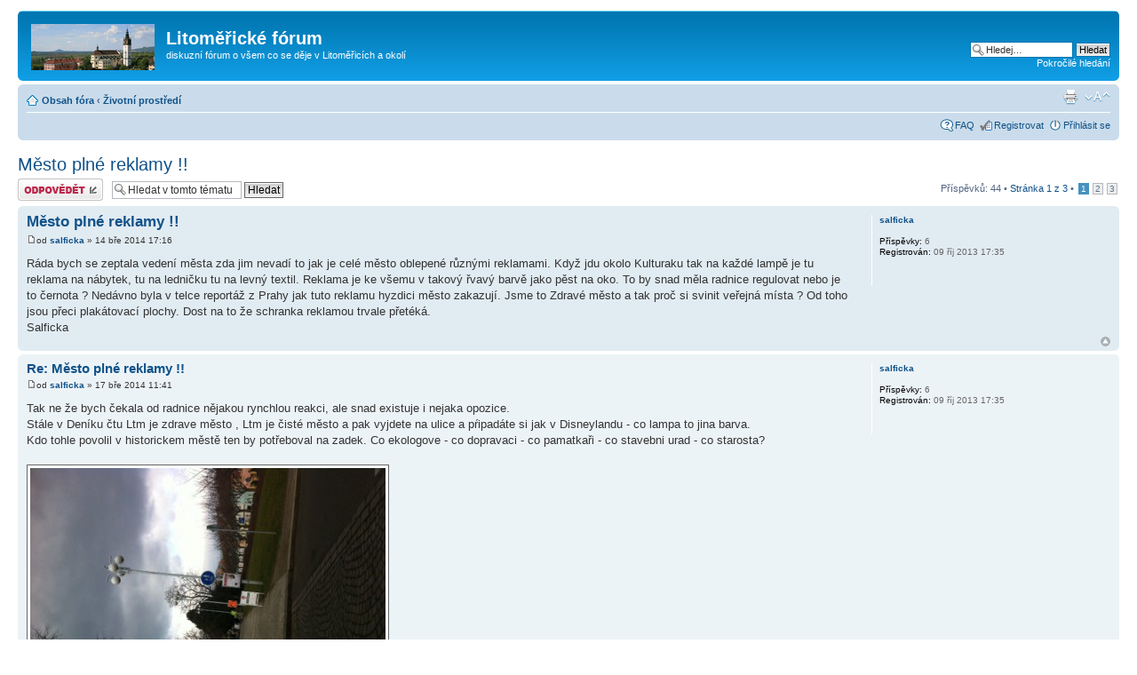

--- FILE ---
content_type: text/html; charset=UTF-8
request_url: https://www.litomerickeforum.cz/viewtopic.php?p=10855&sid=e58058b3f0f0977b0d0d01e126a74dce
body_size: 14001
content:
<!DOCTYPE html PUBLIC "-//W3C//DTD XHTML 1.0 Strict//EN" "http://www.w3.org/TR/xhtml1/DTD/xhtml1-strict.dtd">
<html xmlns="http://www.w3.org/1999/xhtml" dir="ltr" lang="cs-cz" xml:lang="cs-cz">
<head>

<meta http-equiv="content-type" content="text/html; charset=UTF-8" />
<meta http-equiv="content-style-type" content="text/css" />
<meta http-equiv="content-language" content="cs-cz" />
<meta http-equiv="imagetoolbar" content="no" />
<meta name="resource-type" content="document" />
<meta name="distribution" content="global" />
<meta name="keywords" content="" />
<meta name="description" content="" />

<title>Litoměřické fórum &bull; Zobrazit téma - Město plné reklamy !!</title>

<link rel="alternate" type="application/atom+xml" title="Atom - Litoměřické fórum" href="https://www.litomerickeforum.cz/feed.php" /><link rel="alternate" type="application/atom+xml" title="Atom - { FEED_TOPICS_NEW }" href="https://www.litomerickeforum.cz/feed.php?mode=topics" /><link rel="alternate" type="application/atom+xml" title="Atom - Fórum - Životní prostředí" href="https://www.litomerickeforum.cz/feed.php?f=7" /><link rel="alternate" type="application/atom+xml" title="Atom - Téma - Město plné reklamy !!" href="https://www.litomerickeforum.cz/feed.php?f=7&amp;t=1117" />

<!--
	phpBB style name: prosilver
	Based on style:   prosilver (this is the default phpBB3 style)
	Original author:  Tom Beddard ( http://www.subBlue.com/ )
	Modified by:
-->

<script type="text/javascript">
// <![CDATA[
	var jump_page = 'Napište číslo stránky, na kterou chcete přejít:';
	var on_page = '1';
	var per_page = '20';
	var base_url = './viewtopic.php?f=7&amp;t=1117&amp;sid=c8a152fb0c14b85447e71f93af252d7e';
	var style_cookie = 'phpBBstyle';
	var style_cookie_settings = '; path=/; domain=litomerickeforum.cz';
	var onload_functions = new Array();
	var onunload_functions = new Array();

	

	/**
	* Find a member
	*/
	function find_username(url)
	{
		popup(url, 760, 570, '_usersearch');
		return false;
	}

	/**
	* New function for handling multiple calls to window.onload and window.unload by pentapenguin
	*/
	window.onload = function()
	{
		for (var i = 0; i < onload_functions.length; i++)
		{
			eval(onload_functions[i]);
		}
	};

	window.onunload = function()
	{
		for (var i = 0; i < onunload_functions.length; i++)
		{
			eval(onunload_functions[i]);
		}
	};

// ]]>
</script>
<script type="text/javascript" src="./styles/prosilver/template/styleswitcher.js"></script>
<script type="text/javascript" src="./styles/prosilver/template/forum_fn.js"></script>

<link href="./styles/prosilver/theme/print.css" rel="stylesheet" type="text/css" media="print" title="printonly" />
<link href="./style.php?id=1&amp;lang=cs&amp;sid=c8a152fb0c14b85447e71f93af252d7e" rel="stylesheet" type="text/css" media="screen, projection" />

<link href="./styles/prosilver/theme/normal.css" rel="stylesheet" type="text/css" title="A" />
<link href="./styles/prosilver/theme/medium.css" rel="alternate stylesheet" type="text/css" title="A+" />
<link href="./styles/prosilver/theme/large.css" rel="alternate stylesheet" type="text/css" title="A++" />



</head>

<body id="phpbb" class="section-viewtopic ltr">

<div id="wrap">
	<a id="top" name="top" accesskey="t"></a>
	<div id="page-header">
		<div class="headerbar">
			<div class="inner"><span class="corners-top"><span></span></span>

			<div id="site-description">
				<a href="./index.php?sid=c8a152fb0c14b85447e71f93af252d7e" title="Obsah fóra" id="logo"><img src="./styles/prosilver/imageset/site_logo.gif" width="139" height="52" alt="" title="" /></a>
				<h1>Litoměřické fórum</h1>
				<p>diskuzní fórum o všem co se děje v Litoměřicích a okolí</p>
				<p class="skiplink"><a href="#start_here">Přejít na obsah</a></p>
			</div>

		
			<div id="search-box">
				<form action="./search.php?sid=c8a152fb0c14b85447e71f93af252d7e" method="get" id="search">
				<fieldset>
					<input name="keywords" id="keywords" type="text" maxlength="128" title="Hledat klíčová slova" class="inputbox search" value="Hledej…" onclick="if(this.value=='Hledej…')this.value='';" onblur="if(this.value=='')this.value='Hledej…';" />
					<input class="button2" value="Hledat" type="submit" /><br />
					<a href="./search.php?sid=c8a152fb0c14b85447e71f93af252d7e" title="Zobrazit možnosti rozšířeného hledání">Pokročilé hledání</a> <input type="hidden" name="sid" value="c8a152fb0c14b85447e71f93af252d7e" />

				</fieldset>
				</form>
			</div>
		

			<span class="corners-bottom"><span></span></span></div>
		</div>

		<div class="navbar">
			<div class="inner"><span class="corners-top"><span></span></span>

			<ul class="linklist navlinks">
				<li class="icon-home"><a href="./index.php?sid=c8a152fb0c14b85447e71f93af252d7e" accesskey="h">Obsah fóra</a>  <strong>&#8249;</strong> <a href="./viewforum.php?f=7&amp;sid=c8a152fb0c14b85447e71f93af252d7e">Životní prostředí</a></li>

				<li class="rightside"><a href="#" onclick="fontsizeup(); return false;" onkeypress="return fontsizeup(event);" class="fontsize" title="Změnit velikost textu">Změnit velikost textu</a></li>

				<li class="rightside"><a href="./viewtopic.php?f=7&amp;t=1117&amp;sid=c8a152fb0c14b85447e71f93af252d7e&amp;view=print" title="Verze pro tisk" accesskey="p" class="print">Verze pro tisk</a></li>
			</ul>

			

			<ul class="linklist rightside">
				<li class="icon-faq"><a href="./faq.php?sid=c8a152fb0c14b85447e71f93af252d7e" title="Často kladené otázky">FAQ</a></li>
				<li class="icon-register"><a href="./ucp.php?mode=register&amp;sid=c8a152fb0c14b85447e71f93af252d7e">Registrovat</a></li>
					<li class="icon-logout"><a href="./ucp.php?mode=login&amp;sid=c8a152fb0c14b85447e71f93af252d7e" title="Přihlásit se" accesskey="x">Přihlásit se</a></li>
				
			</ul>

			<span class="corners-bottom"><span></span></span></div>
		</div>

	</div>

	<a name="start_here"></a>
	<div id="page-body">
		
<h2><a href="./viewtopic.php?f=7&amp;t=1117&amp;sid=c8a152fb0c14b85447e71f93af252d7e">Město plné reklamy !!</a></h2>
<!-- NOTE: remove the style="display: none" when you want to have the forum description on the topic body -->

<div class="topic-actions">

	<div class="buttons">
	
		<div class="reply-icon"><a href="./posting.php?mode=reply&amp;f=7&amp;t=1117&amp;sid=c8a152fb0c14b85447e71f93af252d7e" title="Odeslat odpověď"><span></span>Odeslat odpověď</a></div>
	
	</div>

	
		<div class="search-box">
			<form method="get" id="topic-search" action="./search.php?sid=c8a152fb0c14b85447e71f93af252d7e">
			<fieldset>
				<input class="inputbox search tiny"  type="text" name="keywords" id="search_keywords" size="20" value="Hledat v&nbsp;tomto tématu" onclick="if(this.value=='Hledat v&nbsp;tomto tématu')this.value='';" onblur="if(this.value=='')this.value='Hledat v&nbsp;tomto tématu';" />
				<input class="button2" type="submit" value="Hledat" />
				<input type="hidden" name="t" value="1117" />
<input type="hidden" name="sf" value="msgonly" />
<input type="hidden" name="sid" value="c8a152fb0c14b85447e71f93af252d7e" />

			</fieldset>
			</form>
		</div>
	
		<div class="pagination">
			Příspěvků: 44
			 &bull; <a href="#" onclick="jumpto(); return false;" title="Klikněte pro přechod na stránku…">Stránka <strong>1</strong> z <strong>3</strong></a> &bull; <span><strong>1</strong><span class="page-sep">, </span><a href="./viewtopic.php?f=7&amp;t=1117&amp;sid=c8a152fb0c14b85447e71f93af252d7e&amp;start=20">2</a><span class="page-sep">, </span><a href="./viewtopic.php?f=7&amp;t=1117&amp;sid=c8a152fb0c14b85447e71f93af252d7e&amp;start=40">3</a></span>
		</div>
	

</div>
<div class="clear"></div>


	<div id="p10839" class="post bg2">
		<div class="inner"><span class="corners-top"><span></span></span>

		<div class="postbody">
			

			<h3 class="first"><a href="#p10839">Město plné reklamy !!</a></h3>
			<p class="author"><a href="./viewtopic.php?p=10839&amp;sid=c8a152fb0c14b85447e71f93af252d7e#p10839"><img src="./styles/prosilver/imageset/icon_post_target.gif" width="11" height="9" alt="Příspěvek" title="Příspěvek" /></a>od <strong><a href="./memberlist.php?mode=viewprofile&amp;u=735&amp;sid=c8a152fb0c14b85447e71f93af252d7e">salficka</a></strong> &raquo; 14 bře 2014 17:16 </p>

			

			<div class="content">Ráda bych se zeptala vedení města zda jim nevadí to jak je celé město oblepené různými reklamami. Když jdu okolo Kulturaku tak na každé lampě je tu reklama na nábytek, tu na ledničku tu na levný textil. Reklama je ke všemu v takový řvavý barvě jako pěst na oko. To by snad měla radnice regulovat nebo je to černota ? Nedávno byla v telce reportáž z Prahy jak tuto reklamu hyzdici město zakazují. Jsme to Zdravé město a tak proč si svinit veřejná místa ? Od toho jsou přeci plakátovací plochy. Dost na to že schranka reklamou trvale přetéká.<br />Salficka</div>

			

		</div>

		
			<dl class="postprofile" id="profile10839">
			<dt>
				<a href="./memberlist.php?mode=viewprofile&amp;u=735&amp;sid=c8a152fb0c14b85447e71f93af252d7e">salficka</a>
			</dt>

			

		<dd>&nbsp;</dd>

		<dd><strong>Příspěvky:</strong> 6</dd><dd><strong>Registrován:</strong> 09 říj 2013 17:35</dd>

		</dl>
	

		<div class="back2top"><a href="#wrap" class="top" title="Nahoru">Nahoru</a></div>

		<span class="corners-bottom"><span></span></span></div>
	</div>

	<hr class="divider" />

	<div id="p10855" class="post bg1">
		<div class="inner"><span class="corners-top"><span></span></span>

		<div class="postbody">
			

			<h3 ><a href="#p10855">Re: Město plné reklamy !!</a></h3>
			<p class="author"><a href="./viewtopic.php?p=10855&amp;sid=c8a152fb0c14b85447e71f93af252d7e#p10855"><img src="./styles/prosilver/imageset/icon_post_target.gif" width="11" height="9" alt="Příspěvek" title="Příspěvek" /></a>od <strong><a href="./memberlist.php?mode=viewprofile&amp;u=735&amp;sid=c8a152fb0c14b85447e71f93af252d7e">salficka</a></strong> &raquo; 17 bře 2014 11:41 </p>

			

			<div class="content">Tak ne že bych čekala od radnice nějakou rynchlou reakci, ale snad existuje i nejaka opozice.<br />Stále v Deníku čtu Ltm je zdrave město , Ltm je čisté město a pak vyjdete na ulice a pŕipadáte si jak v Disneylandu - co lampa to jina barva. <br />Kdo tohle povolil v historickem městě ten by potřeboval na zadek. Co ekologove - co dopravaci - co pamatkaři - co stavebni urad - co starosta?<br /><br /><div class="inline-attachment">
		<dl class="thumbnail">
			<dt><a href="./download/file.php?id=706&amp;sid=c8a152fb0c14b85447e71f93af252d7e&amp;mode=view"><img src="./download/file.php?id=706&amp;t=1&amp;sid=c8a152fb0c14b85447e71f93af252d7e" alt="image.jpg" title="image.jpg (99.3 KiB) Zobrazeno 58828 krát" /></a></dt>
			
		</dl>
		</div></div>

			

		</div>

		
			<dl class="postprofile" id="profile10855">
			<dt>
				<a href="./memberlist.php?mode=viewprofile&amp;u=735&amp;sid=c8a152fb0c14b85447e71f93af252d7e">salficka</a>
			</dt>

			

		<dd>&nbsp;</dd>

		<dd><strong>Příspěvky:</strong> 6</dd><dd><strong>Registrován:</strong> 09 říj 2013 17:35</dd>

		</dl>
	

		<div class="back2top"><a href="#wrap" class="top" title="Nahoru">Nahoru</a></div>

		<span class="corners-bottom"><span></span></span></div>
	</div>

	<hr class="divider" />

	<div id="p10865" class="post bg2">
		<div class="inner"><span class="corners-top"><span></span></span>

		<div class="postbody">
			

			<h3 ><a href="#p10865">Re: Město plné reklamy !!</a></h3>
			<p class="author"><a href="./viewtopic.php?p=10865&amp;sid=c8a152fb0c14b85447e71f93af252d7e#p10865"><img src="./styles/prosilver/imageset/icon_post_target.gif" width="11" height="9" alt="Příspěvek" title="Příspěvek" /></a>od <strong><a href="./memberlist.php?mode=viewprofile&amp;u=126&amp;sid=c8a152fb0c14b85447e71f93af252d7e">winie</a></strong> &raquo; 18 bře 2014 11:34 </p>

			

			<div class="content"><blockquote><div><cite>salficka píše:</cite>Tak ne že bych čekala od radnice nějakou rynchlou reakci, ale snad existuje i nejaka opozice.<br /></div></blockquote><br />Ne neexistuje <img src="./images/smilies/icon_e_wink.gif" alt=";)" title="Mrknutí" /> Město pronajalo nejspis lampy nejake firme ktera tam tu reklamu realizuje. Mozna by nebylo špatné kdyby někdo kdo má víc času vyhledal tu smlouvu, abychom se mohli podívat jaké jsou podmínky a možné zásahy pro neestetické reklamě. Následně to pak můžete publikovat na zasedání zastupitelstva.</div>

			<div id="sig10865" class="signature">Winie = Vít Hrzán</div>

		</div>

		
			<dl class="postprofile" id="profile10865">
			<dt>
				<a href="./memberlist.php?mode=viewprofile&amp;u=126&amp;sid=c8a152fb0c14b85447e71f93af252d7e">winie</a>
			</dt>

			<dd>Ověřený uživatel</dd>

		<dd>&nbsp;</dd>

		<dd><strong>Příspěvky:</strong> 499</dd><dd><strong>Registrován:</strong> 12 črc 2010 06:35</dd><dd><strong>Bydliště:</strong> Litoměřice, předměstí</dd>

		</dl>
	

		<div class="back2top"><a href="#wrap" class="top" title="Nahoru">Nahoru</a></div>

		<span class="corners-bottom"><span></span></span></div>
	</div>

	<hr class="divider" />

	<div id="p10895" class="post bg1">
		<div class="inner"><span class="corners-top"><span></span></span>

		<div class="postbody">
			

			<h3 ><a href="#p10895">Re: Město plné reklamy !!</a></h3>
			<p class="author"><a href="./viewtopic.php?p=10895&amp;sid=c8a152fb0c14b85447e71f93af252d7e#p10895"><img src="./styles/prosilver/imageset/icon_post_target.gif" width="11" height="9" alt="Příspěvek" title="Příspěvek" /></a>od <strong><a href="./memberlist.php?mode=viewprofile&amp;u=301&amp;sid=c8a152fb0c14b85447e71f93af252d7e">lupus</a></strong> &raquo; 24 bře 2014 21:00 </p>

			

			<div class="content">Souhlasím s tím , že reklama ve městě je závažný problém . Zmíním se o jednom segmentu této problematiky a to o nelegálním vylepování plakátů . Větším dílem se vyskytuje na<br />rozvodných skříních . Kolem 16.března jsem si dopřál ten rozmar a zjistil jsem , že v historickém centru města / ohraničeno městským opevněním /  je 27 míst kde se  s tímto <br />nešvarem můžeme potkat . Našemu - Zdravému městu - nedochází , že je součástí  MPR  , kde je nařízena , mimo jiné i ochrana fasád domů . Takže  z toho vyplývá , že ten , kdo<br />je odpovědný za péči o památky , je neinformován nebo  n-e-k-o-n-á !!!<br />Stačí přece zvednout telefon a hříšníky varovat ! Pražské metro tuto věc  vyřešilo pokutami a hrozbou soudních žalob.<br />Luna , Hrádek , Baronka , restaurace U Draka , dokonce i  MO ČSSD / pozvánka na ples / to jsou ti prznitelé obrazu Litoměřic .Pardon , zapomněl jsem i -  Zdravé město - ! Ještě<br />dnes visí jeden jeho plakát / z původních 4 ks / na pivovaru z akce  PIVOVAR A JEHO BUDOUCNOST Z 19.2.2014 .</div>

			

		</div>

		
			<dl class="postprofile" id="profile10895">
			<dt>
				<a href="./memberlist.php?mode=viewprofile&amp;u=301&amp;sid=c8a152fb0c14b85447e71f93af252d7e">lupus</a>
			</dt>

			

		<dd>&nbsp;</dd>

		<dd><strong>Příspěvky:</strong> 238</dd><dd><strong>Registrován:</strong> 03 dub 2011 18:39</dd>

		</dl>
	

		<div class="back2top"><a href="#wrap" class="top" title="Nahoru">Nahoru</a></div>

		<span class="corners-bottom"><span></span></span></div>
	</div>

	<hr class="divider" />

	<div id="p10914" class="post bg2">
		<div class="inner"><span class="corners-top"><span></span></span>

		<div class="postbody">
			

			<h3 ><a href="#p10914">Re: Město plné reklamy !!</a></h3>
			<p class="author"><a href="./viewtopic.php?p=10914&amp;sid=c8a152fb0c14b85447e71f93af252d7e#p10914"><img src="./styles/prosilver/imageset/icon_post_target.gif" width="11" height="9" alt="Příspěvek" title="Příspěvek" /></a>od <strong><a href="./memberlist.php?mode=viewprofile&amp;u=301&amp;sid=c8a152fb0c14b85447e71f93af252d7e">lupus</a></strong> &raquo; 30 bře 2014 12:41 </p>

			

			<div class="content">Připomínám, že každá MPR má i tzv. ochranné pásmo, takže zaneřádění nelegálním výlepem zahrnuje takřka celé &quot;ZDRAVÉ MĚSTO&quot;. Na desítkách míst v Litoměřicích tato reklama, ať už aktuální, stará nebo zbytky po její likvidaci, krášlí náš svět.</div>

			
				<dl class="attachbox">
					<dt>Přílohy</dt>
					
						<dd>
		<dl class="thumbnail">
			<dt><a href="./download/file.php?id=707&amp;sid=c8a152fb0c14b85447e71f93af252d7e&amp;mode=view"><img src="./download/file.php?id=707&amp;t=1&amp;sid=c8a152fb0c14b85447e71f93af252d7e" alt="P1010006.JPG" title="P1010006.JPG (820.46 KiB) Zobrazeno 58416 krát" /></a></dt>
			
		</dl>
		</dd>
					
				</dl>
			

		</div>

		
			<dl class="postprofile" id="profile10914">
			<dt>
				<a href="./memberlist.php?mode=viewprofile&amp;u=301&amp;sid=c8a152fb0c14b85447e71f93af252d7e">lupus</a>
			</dt>

			

		<dd>&nbsp;</dd>

		<dd><strong>Příspěvky:</strong> 238</dd><dd><strong>Registrován:</strong> 03 dub 2011 18:39</dd>

		</dl>
	

		<div class="back2top"><a href="#wrap" class="top" title="Nahoru">Nahoru</a></div>

		<span class="corners-bottom"><span></span></span></div>
	</div>

	<hr class="divider" />

	<div id="p10915" class="post bg1">
		<div class="inner"><span class="corners-top"><span></span></span>

		<div class="postbody">
			

			<h3 ><a href="#p10915">Re: Město plné reklamy !!</a></h3>
			<p class="author"><a href="./viewtopic.php?p=10915&amp;sid=c8a152fb0c14b85447e71f93af252d7e#p10915"><img src="./styles/prosilver/imageset/icon_post_target.gif" width="11" height="9" alt="Příspěvek" title="Příspěvek" /></a>od <strong><a href="./memberlist.php?mode=viewprofile&amp;u=226&amp;sid=c8a152fb0c14b85447e71f93af252d7e">vodomerka</a></strong> &raquo; 31 bře 2014 10:11 </p>

			

			<div class="content">neměly by se o tyto černé výlepy zajímat i MKZ? eventuálně i popostrčit MěP, ať koná? vždyť jim tím utíkají peníze za oficiální výlep... no, holt dobří hospodáři <img src="./images/smilies/icon_e_sad.gif" alt=":(" title="Smutný" /></div>

			

		</div>

		
			<dl class="postprofile" id="profile10915">
			<dt>
				<a href="./memberlist.php?mode=viewprofile&amp;u=226&amp;sid=c8a152fb0c14b85447e71f93af252d7e">vodomerka</a>
			</dt>

			<dd>Ověřený uživatel</dd>

		<dd>&nbsp;</dd>

		<dd><strong>Příspěvky:</strong> 590</dd><dd><strong>Registrován:</strong> 01 lis 2010 07:28</dd>
			<dd>
				<ul class="profile-icons">
					<li class="web-icon"><a href="http://www.filland.cz" title="Zobrazit autorovy stránky: http://www.filland.cz"><span>WWW</span></a></li>
				</ul>
			</dd>
		

		</dl>
	

		<div class="back2top"><a href="#wrap" class="top" title="Nahoru">Nahoru</a></div>

		<span class="corners-bottom"><span></span></span></div>
	</div>

	<hr class="divider" />

	<div id="p10916" class="post bg2">
		<div class="inner"><span class="corners-top"><span></span></span>

		<div class="postbody">
			

			<h3 ><a href="#p10916">Re: Město plné reklamy !!</a></h3>
			<p class="author"><a href="./viewtopic.php?p=10916&amp;sid=c8a152fb0c14b85447e71f93af252d7e#p10916"><img src="./styles/prosilver/imageset/icon_post_target.gif" width="11" height="9" alt="Příspěvek" title="Příspěvek" /></a>od <strong><a href="./memberlist.php?mode=viewprofile&amp;u=204&amp;sid=c8a152fb0c14b85447e71f93af252d7e">LtmPavelka</a></strong> &raquo; 31 bře 2014 13:42 </p>

			

			<div class="content">teda vodoměrka klobouk dolu!!! černý výlep bude černý zřejmně kvůli tomu že za něj nehodlám platit a platit nebudu nebo ne? Ale proč někoho hned neočernit z nehospodárnosti, nojo, hold jsme tam kde jsme  <img src="./images/smilies/icon_rolleyes.gif" alt=":roll:" title="Rolling Eyes" /> No a co se týká našich &quot;empíků&quot; tak to bychom  si musely z rozpozpočtu pořídit ještě stádo četníků a postavit je ke každému rozvaděči, neb dokud toho kdo to lepí nechytneme za ruku, tak se stím nedá nic dělat. Ale už jsem se dlooouho tak nenasmál  <img src="./images/smilies/icon_lol.gif" alt=":lol:" title="Smějící se" />  <img src="./images/smilies/icon_lol.gif" alt=":lol:" title="Smějící se" />  <img src="./images/smilies/icon_lol.gif" alt=":lol:" title="Smějící se" /> díky a jen tak dál.</div>

			

		</div>

		
			<dl class="postprofile" id="profile10916">
			<dt>
				<a href="./memberlist.php?mode=viewprofile&amp;u=204&amp;sid=c8a152fb0c14b85447e71f93af252d7e">LtmPavelka</a>
			</dt>

			

		<dd>&nbsp;</dd>

		<dd><strong>Příspěvky:</strong> 138</dd><dd><strong>Registrován:</strong> 28 zář 2010 12:42</dd>

		</dl>
	

		<div class="back2top"><a href="#wrap" class="top" title="Nahoru">Nahoru</a></div>

		<span class="corners-bottom"><span></span></span></div>
	</div>

	<hr class="divider" />

	<div id="p10917" class="post bg1">
		<div class="inner"><span class="corners-top"><span></span></span>

		<div class="postbody">
			

			<h3 ><a href="#p10917">Re: Město plné reklamy !!</a></h3>
			<p class="author"><a href="./viewtopic.php?p=10917&amp;sid=c8a152fb0c14b85447e71f93af252d7e#p10917"><img src="./styles/prosilver/imageset/icon_post_target.gif" width="11" height="9" alt="Příspěvek" title="Příspěvek" /></a>od <strong><a href="./memberlist.php?mode=viewprofile&amp;u=231&amp;sid=c8a152fb0c14b85447e71f93af252d7e">litelot</a></strong> &raquo; 31 bře 2014 16:39 </p>

			

			<div class="content"><blockquote><div><cite>LtmPavelka píše:</cite>teda vodoměrka klobouk dolu!!! černý výlep bude černý zřejmně kvůli tomu že za něj nehodlám platit a platit nebudu nebo ne? Ale proč někoho hned neočernit z nehospodárnosti, nojo, hold jsme tam kde jsme  <img src="./images/smilies/icon_rolleyes.gif" alt=":roll:" title="Rolling Eyes" /> No a co se týká našich &quot;empíků&quot; tak to bychom  si musely z rozpozpočtu pořídit ještě stádo četníků a postavit je ke každému rozvaděči, neb dokud toho kdo to lepí nechytneme za ruku, tak se stím nedá nic dělat. Ale už jsem se dlooouho tak nenasmál  <img src="./images/smilies/icon_lol.gif" alt=":lol:" title="Smějící se" />  <img src="./images/smilies/icon_lol.gif" alt=":lol:" title="Smějící se" />  <img src="./images/smilies/icon_lol.gif" alt=":lol:" title="Smějící se" /> díky a jen tak dál.</div></blockquote><br /><br />To skoro vypadá jako obhajoba práce &quot;slepých&quot; úředníků radnice a MP. Černý výlep je prostě také proto, že se plakáty vylepují třeba přímo na fasády nebo rozvaděče.<br />Vám se to líbí, co kdyby polepená fasáda byla Vaše? Výlep dělají stále dokola stejné &quot;firmy&quot;, hlavně diskotéky a bary (např. Laguna Hrdly, Baronka). Když se najde nový lepič, tak je vždy uveden datum a místo konání akce. Dohledat majitele není vůbec žádný problém. Stačí aby MP zašla na akci za majitelem, ukázala fotky vylepených plakátů a důrazně varovala. Za další výlep udělit rovnou vysokou pokutu a správní řízení pro náhradu škody. V případě fasády se může jednat o dost vysokou částku, kterou každý poškozený řádný majitel rád vyčíslí. Když MP provede rovnou na akci nebo v baru černého lepiče kontrolu na podávání alkoholu mladistvým, tak věřte, že to zabere. Radnice a její tisková mluvčí ať napíše článek o zaměření kontroly a postihy černých výlepů do radničního zpravodaje a na stránky města. Není to složité, chce to jenom zvednout zadky a konat. Město bude zase o něco krásnější a následně bude mít také o něco větší tržbu kulturák za další výlepy.</div>

			

		</div>

		
			<dl class="postprofile" id="profile10917">
			<dt>
				<a href="./memberlist.php?mode=viewprofile&amp;u=231&amp;sid=c8a152fb0c14b85447e71f93af252d7e">litelot</a>
			</dt>

			

		<dd>&nbsp;</dd>

		<dd><strong>Příspěvky:</strong> 263</dd><dd><strong>Registrován:</strong> 09 lis 2010 15:30</dd>

		</dl>
	

		<div class="back2top"><a href="#wrap" class="top" title="Nahoru">Nahoru</a></div>

		<span class="corners-bottom"><span></span></span></div>
	</div>

	<hr class="divider" />

	<div id="p10918" class="post bg2">
		<div class="inner"><span class="corners-top"><span></span></span>

		<div class="postbody">
			

			<h3 ><a href="#p10918">Re: Město plné reklamy !!</a></h3>
			<p class="author"><a href="./viewtopic.php?p=10918&amp;sid=c8a152fb0c14b85447e71f93af252d7e#p10918"><img src="./styles/prosilver/imageset/icon_post_target.gif" width="11" height="9" alt="Příspěvek" title="Příspěvek" /></a>od <strong><a href="./memberlist.php?mode=viewprofile&amp;u=204&amp;sid=c8a152fb0c14b85447e71f93af252d7e">LtmPavelka</a></strong> &raquo; 31 bře 2014 17:24 </p>

			

			<div class="content">ale mě se to také vůbec nelíbí, ale šmahem říct jste všichni idioti, děláte to vše úplně na h.... to je velice jednoduché. Litelote, Váš příspěvek měl aspoň snahu se zamyslet nad tím co s tím, což je naprosto ready.a ne jen očerňovat jak zde je běžné. Samozřejmě si to lepí stále dokola ty co o nich píšete, ale vemte si že pokud bude třeba Baronka můj přímý konkurent a zavedou se silné sankce bez dokázání toho, že to je opravdu jejich práce, tak je mohu já zlikvidovat polepením půlky Ltm kde budu &quot;jako Baronka&quot; <img src="./images/smilies/icon_e_wink.gif" alt=";)" title="Mrknutí" /></div>

			

		</div>

		
			<dl class="postprofile" id="profile10918">
			<dt>
				<a href="./memberlist.php?mode=viewprofile&amp;u=204&amp;sid=c8a152fb0c14b85447e71f93af252d7e">LtmPavelka</a>
			</dt>

			

		<dd>&nbsp;</dd>

		<dd><strong>Příspěvky:</strong> 138</dd><dd><strong>Registrován:</strong> 28 zář 2010 12:42</dd>

		</dl>
	

		<div class="back2top"><a href="#wrap" class="top" title="Nahoru">Nahoru</a></div>

		<span class="corners-bottom"><span></span></span></div>
	</div>

	<hr class="divider" />

	<div id="p10919" class="post bg1">
		<div class="inner"><span class="corners-top"><span></span></span>

		<div class="postbody">
			

			<h3 ><a href="#p10919">Re: Město plné reklamy !!</a></h3>
			<p class="author"><a href="./viewtopic.php?p=10919&amp;sid=c8a152fb0c14b85447e71f93af252d7e#p10919"><img src="./styles/prosilver/imageset/icon_post_target.gif" width="11" height="9" alt="Příspěvek" title="Příspěvek" /></a>od <strong><a href="./memberlist.php?mode=viewprofile&amp;u=231&amp;sid=c8a152fb0c14b85447e71f93af252d7e">litelot</a></strong> &raquo; 31 bře 2014 19:57 </p>

			

			<div class="content"><blockquote><div><cite>LtmPavelka píše:</cite>ale mě se to také vůbec nelíbí, ale šmahem říct jste všichni idioti, děláte to vše úplně na h.... to je velice jednoduché. Litelote, Váš příspěvek měl aspoň snahu se zamyslet nad tím co s tím, což je naprosto ready.a ne jen očerňovat jak zde je běžné. Samozřejmě si to lepí stále dokola ty co o nich píšete, ale vemte si že pokud bude třeba Baronka můj přímý konkurent a zavedou se silné sankce bez dokázání toho, že to je opravdu jejich práce, tak je mohu já zlikvidovat polepením půlky Ltm kde budu &quot;jako Baronka&quot; <img src="./images/smilies/icon_e_wink.gif" alt=";)" title="Mrknutí" /></div></blockquote><br /><br />Ten kdo dělá něco na černo musí počítat s tím, že na to může taky dojet. O to větší pozor by si dali všichni ostatní lepiči. Možná by stačilo kdyby se v radničním zpravodaji zveřejnily plakáty černých lepičů s patřičným komentářem a výstrahou.</div>

			

		</div>

		
			<dl class="postprofile" id="profile10919">
			<dt>
				<a href="./memberlist.php?mode=viewprofile&amp;u=231&amp;sid=c8a152fb0c14b85447e71f93af252d7e">litelot</a>
			</dt>

			

		<dd>&nbsp;</dd>

		<dd><strong>Příspěvky:</strong> 263</dd><dd><strong>Registrován:</strong> 09 lis 2010 15:30</dd>

		</dl>
	

		<div class="back2top"><a href="#wrap" class="top" title="Nahoru">Nahoru</a></div>

		<span class="corners-bottom"><span></span></span></div>
	</div>

	<hr class="divider" />

	<div id="p10920" class="post bg2">
		<div class="inner"><span class="corners-top"><span></span></span>

		<div class="postbody">
			

			<h3 ><a href="#p10920">Re: Město plné reklamy !!</a></h3>
			<p class="author"><a href="./viewtopic.php?p=10920&amp;sid=c8a152fb0c14b85447e71f93af252d7e#p10920"><img src="./styles/prosilver/imageset/icon_post_target.gif" width="11" height="9" alt="Příspěvek" title="Příspěvek" /></a>od <strong><a href="./memberlist.php?mode=viewprofile&amp;u=735&amp;sid=c8a152fb0c14b85447e71f93af252d7e">salficka</a></strong> &raquo; 31 bře 2014 20:52 </p>

			

			<div class="content">Jak koukam tak se tu okolo reklamou zaneřáděného města docela dost diskutuje. Přiznávám ale bez mučení, že na polepený rozvaděče a různá zákoutí jsem už rezignovala. Jestli mne neklame paměť tak minulé volby někde blekotal starosta jako že to jako vrchní velitel MP vyřeší ale skutek utek… Jako ostatně vždycky když obecní tlučhuba jen mlátí prázdnou slámu. Nečekala jsem ale, že k černým plakátům nalepeným na rozvaděčích ještě přibyde na každé lampě další reklama. Někdo tu psal, že ta je asi legální, tedy je asi na smlouvu s radnicí. Jednak bych tu smlouvu ráda viděla, jaký to byl pro město výhodný obchod a pak by mne moc zajímalo jaký estét je pod ní podepsán. Ta fotka od Lupuse s reklamou vedle chvalozpěvu na Zdravé město je úžasná, naprostý výsměch občanům města.<br />Podle mne patří takováto reklama jen a výhradně na plakátovací sloupy nebo plakátovací desky. Všude jinde je to fujtajbl a ostuda radnice.</div>

			

		</div>

		
			<dl class="postprofile" id="profile10920">
			<dt>
				<a href="./memberlist.php?mode=viewprofile&amp;u=735&amp;sid=c8a152fb0c14b85447e71f93af252d7e">salficka</a>
			</dt>

			

		<dd>&nbsp;</dd>

		<dd><strong>Příspěvky:</strong> 6</dd><dd><strong>Registrován:</strong> 09 říj 2013 17:35</dd>

		</dl>
	

		<div class="back2top"><a href="#wrap" class="top" title="Nahoru">Nahoru</a></div>

		<span class="corners-bottom"><span></span></span></div>
	</div>

	<hr class="divider" />

	<div id="p10922" class="post bg1">
		<div class="inner"><span class="corners-top"><span></span></span>

		<div class="postbody">
			

			<h3 ><a href="#p10922">Re: Město plné reklamy !!</a></h3>
			<p class="author"><a href="./viewtopic.php?p=10922&amp;sid=c8a152fb0c14b85447e71f93af252d7e#p10922"><img src="./styles/prosilver/imageset/icon_post_target.gif" width="11" height="9" alt="Příspěvek" title="Příspěvek" /></a>od <strong><a href="./memberlist.php?mode=viewprofile&amp;u=226&amp;sid=c8a152fb0c14b85447e71f93af252d7e">vodomerka</a></strong> &raquo; 01 dub 2014 08:34 </p>

			

			<div class="content"><blockquote><div><cite>LtmPavelka píše:</cite>teda vodoměrka klobouk dolu!!! černý výlep bude černý zřejmně kvůli tomu že za něj nehodlám platit a platit nebudu nebo ne? Ale proč někoho hned neočernit z nehospodárnosti, nojo, hold jsme tam kde jsme  <img src="./images/smilies/icon_rolleyes.gif" alt=":roll:" title="Rolling Eyes" /> No a co se týká našich &quot;empíků&quot; tak to bychom  si musely z rozpozpočtu pořídit ještě stádo četníků a postavit je ke každému rozvaděči, neb dokud toho kdo to lepí nechytneme za ruku, tak se stím nedá nic dělat. Ale už jsem se dlooouho tak nenasmál  <img src="./images/smilies/icon_lol.gif" alt=":lol:" title="Smějící se" />  <img src="./images/smilies/icon_lol.gif" alt=":lol:" title="Smějící se" />  <img src="./images/smilies/icon_lol.gif" alt=":lol:" title="Smějící se" /> díky a jen tak dál.</div></blockquote><br /><br />děkuji. taky jste mne pobavil. berte to tedy jako nefér podporu těch, kteří jsou při černém výlepu tolerováni na úkor zodpovědných... o poškozování památkové zóny ani nemluvě (evidentně práce pro ty naše Simíry)<br />jste šéf nějaké firmy? rád bych pro vás pracoval. evidentně bych se nepředřel...<br /><br />když jsou MěP schopni lovit pomocí kamer pár děcek, co jedou večer na kole po chodníku, mohli by si i líp ošéfovat toto. AKCE LTM Kobra 11 - <!-- m --><a class="postlink" href="http://policie.litomerice.cz/?p=3625">http://policie.litomerice.cz/?p=3625</a><!-- m --></div>

			

		</div>

		
			<dl class="postprofile" id="profile10922">
			<dt>
				<a href="./memberlist.php?mode=viewprofile&amp;u=226&amp;sid=c8a152fb0c14b85447e71f93af252d7e">vodomerka</a>
			</dt>

			<dd>Ověřený uživatel</dd>

		<dd>&nbsp;</dd>

		<dd><strong>Příspěvky:</strong> 590</dd><dd><strong>Registrován:</strong> 01 lis 2010 07:28</dd>
			<dd>
				<ul class="profile-icons">
					<li class="web-icon"><a href="http://www.filland.cz" title="Zobrazit autorovy stránky: http://www.filland.cz"><span>WWW</span></a></li>
				</ul>
			</dd>
		

		</dl>
	

		<div class="back2top"><a href="#wrap" class="top" title="Nahoru">Nahoru</a></div>

		<span class="corners-bottom"><span></span></span></div>
	</div>

	<hr class="divider" />

	<div id="p10923" class="post bg2">
		<div class="inner"><span class="corners-top"><span></span></span>

		<div class="postbody">
			

			<h3 ><a href="#p10923">Re: Město plné reklamy !!</a></h3>
			<p class="author"><a href="./viewtopic.php?p=10923&amp;sid=c8a152fb0c14b85447e71f93af252d7e#p10923"><img src="./styles/prosilver/imageset/icon_post_target.gif" width="11" height="9" alt="Příspěvek" title="Příspěvek" /></a>od <strong><a href="./memberlist.php?mode=viewprofile&amp;u=231&amp;sid=c8a152fb0c14b85447e71f93af252d7e">litelot</a></strong> &raquo; 01 dub 2014 10:22 </p>

			

			<div class="content"><blockquote><div><cite>vodomerka píše:</cite><blockquote><div><cite>LtmPavelka píše:</cite>teda vodoměrka klobouk dolu!!! černý výlep bude černý zřejmně kvůli tomu že za něj nehodlám platit a platit nebudu nebo ne? Ale proč někoho hned neočernit z nehospodárnosti, nojo, hold jsme tam kde jsme  <img src="./images/smilies/icon_rolleyes.gif" alt=":roll:" title="Rolling Eyes" /> No a co se týká našich &quot;empíků&quot; tak to bychom  si musely z rozpozpočtu pořídit ještě stádo četníků a postavit je ke každému rozvaděči, neb dokud toho kdo to lepí nechytneme za ruku, tak se stím nedá nic dělat. Ale už jsem se dlooouho tak nenasmál  <img src="./images/smilies/icon_lol.gif" alt=":lol:" title="Smějící se" />  <img src="./images/smilies/icon_lol.gif" alt=":lol:" title="Smějící se" />  <img src="./images/smilies/icon_lol.gif" alt=":lol:" title="Smějící se" /> díky a jen tak dál.</div></blockquote><br /><br />děkuji. taky jste mne pobavil. berte to tedy jako nefér podporu těch, kteří jsou při černém výlepu tolerováni na úkor zodpovědných... o poškozování památkové zóny ani nemluvě (evidentně práce pro ty naše Simíry)<br />jste šéf nějaké firmy? rád bych pro vás pracoval. evidentně bych se nepředřel...<br /><br />když jsou MěP schopni lovit pomocí kamer pár děcek, co jedou večer na kole po chodníku, mohli by si i líp ošéfovat toto. AKCE LTM Kobra 11 - <!-- m --><a class="postlink" href="http://policie.litomerice.cz/?p=3625">http://policie.litomerice.cz/?p=3625</a><!-- m --></div></blockquote><br /><br />Radnice nedělá vůbec nic pro cyklisty a MP ještě prudí proti nim. Opravdu zdravé město! Mimochodem v jiných městech s jízdou cyklistů do jednosměrek<br />žádný problém není. Naopak to správně vyzvyhují jako dobrý počin:<br /><!-- m --><a class="postlink" href="http://zatecky.denik.cz/zpravy_region/cykliste_provoz_znacky_20120407.html">http://zatecky.denik.cz/zpravy_region/c ... 20407.html</a><!-- m --><br />V Litoměřicích přesně naopak.</div>

			

		</div>

		
			<dl class="postprofile" id="profile10923">
			<dt>
				<a href="./memberlist.php?mode=viewprofile&amp;u=231&amp;sid=c8a152fb0c14b85447e71f93af252d7e">litelot</a>
			</dt>

			

		<dd>&nbsp;</dd>

		<dd><strong>Příspěvky:</strong> 263</dd><dd><strong>Registrován:</strong> 09 lis 2010 15:30</dd>

		</dl>
	

		<div class="back2top"><a href="#wrap" class="top" title="Nahoru">Nahoru</a></div>

		<span class="corners-bottom"><span></span></span></div>
	</div>

	<hr class="divider" />

	<div id="p10925" class="post bg1">
		<div class="inner"><span class="corners-top"><span></span></span>

		<div class="postbody">
			

			<h3 ><a href="#p10925">Re: Město plné reklamy !!</a></h3>
			<p class="author"><a href="./viewtopic.php?p=10925&amp;sid=c8a152fb0c14b85447e71f93af252d7e#p10925"><img src="./styles/prosilver/imageset/icon_post_target.gif" width="11" height="9" alt="Příspěvek" title="Příspěvek" /></a>od <strong><a href="./memberlist.php?mode=viewprofile&amp;u=226&amp;sid=c8a152fb0c14b85447e71f93af252d7e">vodomerka</a></strong> &raquo; 01 dub 2014 12:15 </p>

			

			<div class="content">no, abych radnici uplne nekrivdil. pro cyklisty jsou rozplanovany nejaky, i rozumny, dopravni zmeny. vcetne zprujezdneni par jednosmerek. nicmene ne vsechno naplanovane je super (treba odboceni pro cyklisty smerem z mostu do Vavrinecky)</div>

			

		</div>

		
			<dl class="postprofile" id="profile10925">
			<dt>
				<a href="./memberlist.php?mode=viewprofile&amp;u=226&amp;sid=c8a152fb0c14b85447e71f93af252d7e">vodomerka</a>
			</dt>

			<dd>Ověřený uživatel</dd>

		<dd>&nbsp;</dd>

		<dd><strong>Příspěvky:</strong> 590</dd><dd><strong>Registrován:</strong> 01 lis 2010 07:28</dd>
			<dd>
				<ul class="profile-icons">
					<li class="web-icon"><a href="http://www.filland.cz" title="Zobrazit autorovy stránky: http://www.filland.cz"><span>WWW</span></a></li>
				</ul>
			</dd>
		

		</dl>
	

		<div class="back2top"><a href="#wrap" class="top" title="Nahoru">Nahoru</a></div>

		<span class="corners-bottom"><span></span></span></div>
	</div>

	<hr class="divider" />

	<div id="p10926" class="post bg2">
		<div class="inner"><span class="corners-top"><span></span></span>

		<div class="postbody">
			

			<h3 ><a href="#p10926">Re: Město plné reklamy !!</a></h3>
			<p class="author"><a href="./viewtopic.php?p=10926&amp;sid=c8a152fb0c14b85447e71f93af252d7e#p10926"><img src="./styles/prosilver/imageset/icon_post_target.gif" width="11" height="9" alt="Příspěvek" title="Příspěvek" /></a>od <strong><a href="./memberlist.php?mode=viewprofile&amp;u=80&amp;sid=c8a152fb0c14b85447e71f93af252d7e">Calib</a></strong> &raquo; 01 dub 2014 13:47 </p>

			

			<div class="content"><span style="font-weight: bold">Nelegální výlep plakátů</span><br /><br />Myslím si, že úředníkům MU Litoměřice ani strážníkům Městské Policie Litoměřice není lhostejný nelegální výlep plakátů a reklamních sdělení mimo výlepová místa. Bohužel jak již zde bylo uvedeno, za tento přestupek lze postihnout pouze “Vylepovače přistiženého přímo při činu”, což Městská Policie Ltm činí a lze toto doložit z činnosti MP. Bohužel vylepovačů je mnohem víc a na místech, které ani kamerový systém nepokryje a tak případné chycení a postih jednoho vylepovače je jak kapka v moři, ale je postižen. Bohužel na základě zákonných norem nelze postihnou majitele reklamy nebo podniku kterého se reklama týká. Aby se tak stalo, musely by být změněny právní normy.<br /><br />Znovu zdůrazňuji: “V<span style="font-weight: bold"><span style="color: #FF0000">ylepovač musí být chycen přímo při činu, nebo musí být důkazy (kamerový záznam, fotodokumentace, popřípadě svědectví nějaké osoby), aby mohl být skutek vyřešen a přestupce potrestán.</span></span>”<br /><br /><span style="font-weight: bold">Jízda cyklistů v jednosměrce</span><br /><br />Aby cyklisté mohli projíždět na kolech v jednosměrné ulici v protisměru je možné, ale toto musí být ošetřeno vodorovným (na silnici namalovaným) nebo svislým (dopravní značka nebo dodatková tabulka) dopravním značením. Pokud tomu není, je povinnosti jak strážníků tak i státních policistů dohlížet nad dodržováním obecných pravidel  provozu na pozemních komunikacích a řešení případných přestupků. Některá města (naposledy Louny) přistupují k průjezdnosti cyklistů  jednosměrkami, ale toto je ošetřeno dopravním značením. V Litoměřicích se koncepce cyklistické dopravy řeší a změny by měly být v blízké budoucnosti realizovány. Nikdy ovšem nebudou zrealizovány veškeré změny a požadavky občanů, protože některé ulice v centru města nesplňují bezpečnostní podmínky této realizace a průjezdnosti pro cyklisty, tak aby nedošlo k jejich ohrožení. <br /><br />Hrubiško Dušan</div>

			<div id="sig10926" class="signature">Hrubiško Dušan</div>

		</div>

		
			<dl class="postprofile" id="profile10926">
			<dt>
				<a href="./memberlist.php?mode=viewprofile&amp;u=80&amp;sid=c8a152fb0c14b85447e71f93af252d7e"><img src="./download/file.php?avatar=80_1274724110.jpg" width="90" height="90" alt="Uživatelský avatar" /></a><br />
				<a href="./memberlist.php?mode=viewprofile&amp;u=80&amp;sid=c8a152fb0c14b85447e71f93af252d7e">Calib</a>
			</dt>

			

		<dd>&nbsp;</dd>

		<dd><strong>Příspěvky:</strong> 40</dd><dd><strong>Registrován:</strong> 24 kvě 2010 18:57</dd>

		</dl>
	

		<div class="back2top"><a href="#wrap" class="top" title="Nahoru">Nahoru</a></div>

		<span class="corners-bottom"><span></span></span></div>
	</div>

	<hr class="divider" />

	<div id="p10927" class="post bg1">
		<div class="inner"><span class="corners-top"><span></span></span>

		<div class="postbody">
			

			<h3 ><a href="#p10927">Re: Město plné reklamy !!</a></h3>
			<p class="author"><a href="./viewtopic.php?p=10927&amp;sid=c8a152fb0c14b85447e71f93af252d7e#p10927"><img src="./styles/prosilver/imageset/icon_post_target.gif" width="11" height="9" alt="Příspěvek" title="Příspěvek" /></a>od <strong><a href="./memberlist.php?mode=viewprofile&amp;u=231&amp;sid=c8a152fb0c14b85447e71f93af252d7e">litelot</a></strong> &raquo; 01 dub 2014 17:02 </p>

			

			<div class="content"><blockquote><div><cite>Calib píše:</cite><span style="font-weight: bold">Nelegální výlep plakátů</span><br /><br />Myslím si, že úředníkům MU Litoměřice ani strážníkům Městské Policie Litoměřice není lhostejný nelegální výlep plakátů a reklamních sdělení mimo výlepová místa. Bohužel jak již zde bylo uvedeno, za tento přestupek lze postihnout pouze “Vylepovače přistiženého přímo při činu”, což Městská Policie Ltm činí a lze toto doložit z činnosti MP. Bohužel vylepovačů je mnohem víc a na místech, které ani kamerový systém nepokryje a tak případné chycení a postih jednoho vylepovače je jak kapka v moři, ale je postižen. Bohužel na základě zákonných norem nelze postihnou majitele reklamy nebo podniku kterého se reklama týká. Aby se tak stalo, musely by být změněny právní normy.<br /><br />Znovu zdůrazňuji: “V<span style="font-weight: bold"><span style="color: #FF0000">ylepovač musí být chycen přímo při činu, nebo musí být důkazy (kamerový záznam, fotodokumentace, popřípadě svědectví nějaké osoby), aby mohl být skutek vyřešen a přestupce potrestán.</span></span>”<br /><br /><span style="font-weight: bold">Jízda cyklistů v jednosměrce</span><br /><br />Aby cyklisté mohli projíždět na kolech v jednosměrné ulici v protisměru je možné, ale toto musí být ošetřeno vodorovným (na silnici namalovaným) nebo svislým (dopravní značka nebo dodatková tabulka) dopravním značením. Pokud tomu není, je povinnosti jak strážníků tak i státních policistů dohlížet nad dodržováním obecných pravidel  provozu na pozemních komunikacích a řešení případných přestupků. Některá města (naposledy Louny) přistupují k průjezdnosti cyklistů  jednosměrkami, ale toto je ošetřeno dopravním značením. V Litoměřicích se koncepce cyklistické dopravy řeší a změny by měly být v blízké budoucnosti realizovány. Nikdy ovšem nebudou zrealizovány veškeré změny a požadavky občanů, protože některé ulice v centru města nesplňují bezpečnostní podmínky této realizace a průjezdnosti pro cyklisty, tak aby nedošlo k jejich ohrožení. <br /><br />Hrubiško Dušan</div></blockquote><br /><br />Tak tady nám zástupce velitele MP p. Hrubiško krásně popsal jak &quot;pracují&quot; oni a mnozí úředníci radnice. Žádná snaha věci řešit, naopak, buď se schovat za zákon nebo v druhém případě se vymluvit, že zákon není. Dál sedět na stanici prohlížet kamerový<br />systém a spoléhat na to, že málokdo posoudí, zda v rámci zákona lze konat či nikoliv. Pane Hrubiško, zkuste nám tady vysvětlit<br />co je v tom případě zákonná norma, která Vám neumožňuje konat. Když si někdo postaví reklamní áčko na chodník před prodejnou, tak vždy dohledáte majitele a donutíte ho zaplatit poplatek nebo pokutu. Jak to, že můžete v tomto případě postihovat majitele reklamy? V příspěvku jsem naznačil, že jsou i jiné způsoby jak postihovat majitelé diskoték a barů &quot;zákonnou normou&quot;, když nám zasviňují město.<br />K cyklistice: dnes je sice schválena podoba vodorovného značení pro cyklisty v jednosměrce ale v mnoha jiných městech jsou<br />instalovány pouze dopravní značky s dodatkovou tabulkou. Řešení např. pro ulice 5.května, Novobranská, Vavřinecká,<br />Dominikánská, kde je velmi omezený provoz aut (v podstatě jenom zásobování) a šířka ulice, tak jako v jiných podobných městech, ani neumožňuje namalovat samostatný pruh pro cyklisty. Řešení může být rychlé a  není vůbec drahé (značka cca 3.000 Kč). Opět se tady někdo vymlouvá na nějakou koncepci. Začít se může po jednotlivých ulicích, tam kde je to jasné. Pokud vím, tak v třeba v citovaných Lounech jsou podobně úzké uličky (ostatně jako ve všech historických městech) jako u nás. Chce to ale odvahu a chuť něco řešit pro občany a návštěvníky Litoměřic. Neschovávat se za zákony a prsit se zdravým městem, kde se kašle na cyklisty.</div>

			

		</div>

		
			<dl class="postprofile" id="profile10927">
			<dt>
				<a href="./memberlist.php?mode=viewprofile&amp;u=231&amp;sid=c8a152fb0c14b85447e71f93af252d7e">litelot</a>
			</dt>

			

		<dd>&nbsp;</dd>

		<dd><strong>Příspěvky:</strong> 263</dd><dd><strong>Registrován:</strong> 09 lis 2010 15:30</dd>

		</dl>
	

		<div class="back2top"><a href="#wrap" class="top" title="Nahoru">Nahoru</a></div>

		<span class="corners-bottom"><span></span></span></div>
	</div>

	<hr class="divider" />

	<div id="p10928" class="post bg2">
		<div class="inner"><span class="corners-top"><span></span></span>

		<div class="postbody">
			

			<h3 ><a href="#p10928">Re: Město plné reklamy !!</a></h3>
			<p class="author"><a href="./viewtopic.php?p=10928&amp;sid=c8a152fb0c14b85447e71f93af252d7e#p10928"><img src="./styles/prosilver/imageset/icon_post_target.gif" width="11" height="9" alt="Příspěvek" title="Příspěvek" /></a>od <strong><a href="./memberlist.php?mode=viewprofile&amp;u=337&amp;sid=c8a152fb0c14b85447e71f93af252d7e">kočka</a></strong> &raquo; 01 dub 2014 17:50 </p>

			

			<div class="content">Výlep plakátů<br /><br />Dotaz :<br /><br />Zajímá mě: 1) jakými předpisy se řídí výlep plakátů mimo vyznačené plochy? 2) jaké jsou pokuty za nelegální výlep plakátů? 3) kdy mohu pokutu dostat (zda mě musí přichytit při činu, nebo i dodatečně)? V některých vesnicích nemohu najít žádné oficiální výlepové plochy a cizí plakáty jsem našel např. na zastávkách MHD, sloupech elektrického vedení apod... tak chci vědět, co riskuji, když plakát nalepím na tyto místa. <br /><br />Odpověď :<br /><br />Výlep plakátů by měla v každé obci upravovat obecně závazná vyhláška obce, kterou obec může vydat na základě oprávnění daného § 10 odst. 1 písm. c) zákona o obcích. Zkuste tedy v jednotlivých obcích zjistit, zda tato vyhláška existuje, případně se domluvit s příslušnými orgány na možnostech výlepu v případě, že tuto vyhlášku dosud nevydaly. Pokuty za nelegální výlep skutečně hrozí, a to v závislosti na tom, kde by byla takováto reklama umístěna. Např. v případě polepu jízdních řádů na zastávkách, dopravních značek či semaforů, by mohlo by jít o přestupek na úseku dopravy a na úseku silničního hospodářství podle § 23 odst. 1 písm. a) zákona o přestupcích, za který lze uložit pokutu až do výše 5 000,- Kč. Nejčastěji však půjde o přestupek proti veřejnému pořádku podle § 47 odst. 1 písm. d), e) nebo g) za který hrozí pokuta až do výše 50 000,- Kč. V závažnějších případech by dokonce mohlo jít o trestný čin. Co se týče odpovědnosti - postihnuty by byly především ty osoby, které by příslušnými orgány dopadeny při vylepování, těm by tedy hrozila především výše uvedená pokuta za přestupek. Zadavatel takovéto propagace by pak mohl být postižen v případě, že by mu bylo prokázáno, že si nelegální výlep objednal nebo jej inicioval. <br />To je okopírované z jakési internetové právní poradny.<br /><br />Pane Hrubiško, opravdu si myslíte, že majitelům Luny chce někdo škodit, tím že vylepuje plakáty mimo vyhrazená místa /načerno/ anoncující že Rosťa Pechoušek zpívá v jejich podniku a &quot;vstupné zdarma?&quot;</div>

			

		</div>

		
			<dl class="postprofile" id="profile10928">
			<dt>
				<a href="./memberlist.php?mode=viewprofile&amp;u=337&amp;sid=c8a152fb0c14b85447e71f93af252d7e">kočka</a>
			</dt>

			

		<dd>&nbsp;</dd>

		<dd><strong>Příspěvky:</strong> 204</dd><dd><strong>Registrován:</strong> 13 čer 2011 05:55</dd>

		</dl>
	

		<div class="back2top"><a href="#wrap" class="top" title="Nahoru">Nahoru</a></div>

		<span class="corners-bottom"><span></span></span></div>
	</div>

	<hr class="divider" />

	<div id="p10929" class="post bg1">
		<div class="inner"><span class="corners-top"><span></span></span>

		<div class="postbody">
			

			<h3 ><a href="#p10929">Re: Město plné reklamy !!</a></h3>
			<p class="author"><a href="./viewtopic.php?p=10929&amp;sid=c8a152fb0c14b85447e71f93af252d7e#p10929"><img src="./styles/prosilver/imageset/icon_post_target.gif" width="11" height="9" alt="Příspěvek" title="Příspěvek" /></a>od <strong><a href="./memberlist.php?mode=viewprofile&amp;u=80&amp;sid=c8a152fb0c14b85447e71f93af252d7e">Calib</a></strong> &raquo; 01 dub 2014 20:03 </p>

			

			<div class="content">Nechci tady rozebírat svůj příspěpevek, chtěl jsem pouze poukázat, že město, potažmo Městská Policie není v uvedené věci pasivní, snaží se s tímto bojovat a pokud se podíváte do jakéhokoliv dalšího města, tak i zde naleznete oblepené lampy a výlepy mimo výlepová místa, takže i v jiných městech se s tímto potýkají a asi i bojují. Není to problém pouze Litoměřic, tím nesnižuji problém.<br /><br />Je zcela irelevantní co si myslím o subjektu uvedeném na vylepené reklamě (např. ten uvedený majitel LUNY), že mu chce někdo škodit, když je výlep a reklama v jeho prospěch, ale podstatné je co lze dokázat, prokázat a následně postihnout.<br />Jinak kdokoliv může pomoci toto eliminovat už jenom tím, že pomůže &quot;policii&quot; třeba s oznámením když vidí takto prováděný neoprávněný výlep. Každé takové informace si &quot;policie&quot; cení a pomůže postihnout tyto vylepovače.<br /><br />Hrubiško Dušan</div>

			<div id="sig10929" class="signature">Hrubiško Dušan</div>

		</div>

		
			<dl class="postprofile" id="profile10929">
			<dt>
				<a href="./memberlist.php?mode=viewprofile&amp;u=80&amp;sid=c8a152fb0c14b85447e71f93af252d7e"><img src="./download/file.php?avatar=80_1274724110.jpg" width="90" height="90" alt="Uživatelský avatar" /></a><br />
				<a href="./memberlist.php?mode=viewprofile&amp;u=80&amp;sid=c8a152fb0c14b85447e71f93af252d7e">Calib</a>
			</dt>

			

		<dd>&nbsp;</dd>

		<dd><strong>Příspěvky:</strong> 40</dd><dd><strong>Registrován:</strong> 24 kvě 2010 18:57</dd>

		</dl>
	

		<div class="back2top"><a href="#wrap" class="top" title="Nahoru">Nahoru</a></div>

		<span class="corners-bottom"><span></span></span></div>
	</div>

	<hr class="divider" />

	<div id="p10930" class="post bg2">
		<div class="inner"><span class="corners-top"><span></span></span>

		<div class="postbody">
			

			<h3 ><a href="#p10930">Re: Město plné reklamy !!</a></h3>
			<p class="author"><a href="./viewtopic.php?p=10930&amp;sid=c8a152fb0c14b85447e71f93af252d7e#p10930"><img src="./styles/prosilver/imageset/icon_post_target.gif" width="11" height="9" alt="Příspěvek" title="Příspěvek" /></a>od <strong><a href="./memberlist.php?mode=viewprofile&amp;u=231&amp;sid=c8a152fb0c14b85447e71f93af252d7e">litelot</a></strong> &raquo; 01 dub 2014 20:44 </p>

			

			<div class="content">Pane Hrubiško, pošlete své hochy do Luny na kontrolu podávání alkoholu mladistvím. Na to zákon máte. Přitom nechte vzkázat majiteli, že dokud budou vylepovány plakáty na černo, tak budete chodit na kontrolu opakovaně. Uvidíte, že to zabere. Stačí chtít.<br />Když to uděláte všude kdo lepí načerno plakáty, tak bude pokoj.</div>

			

		</div>

		
			<dl class="postprofile" id="profile10930">
			<dt>
				<a href="./memberlist.php?mode=viewprofile&amp;u=231&amp;sid=c8a152fb0c14b85447e71f93af252d7e">litelot</a>
			</dt>

			

		<dd>&nbsp;</dd>

		<dd><strong>Příspěvky:</strong> 263</dd><dd><strong>Registrován:</strong> 09 lis 2010 15:30</dd>

		</dl>
	

		<div class="back2top"><a href="#wrap" class="top" title="Nahoru">Nahoru</a></div>

		<span class="corners-bottom"><span></span></span></div>
	</div>

	<hr class="divider" />

	<div id="p10931" class="post bg1">
		<div class="inner"><span class="corners-top"><span></span></span>

		<div class="postbody">
			

			<h3 ><a href="#p10931">Re: Město plné reklamy !!</a></h3>
			<p class="author"><a href="./viewtopic.php?p=10931&amp;sid=c8a152fb0c14b85447e71f93af252d7e#p10931"><img src="./styles/prosilver/imageset/icon_post_target.gif" width="11" height="9" alt="Příspěvek" title="Příspěvek" /></a>od <strong><a href="./memberlist.php?mode=viewprofile&amp;u=95&amp;sid=c8a152fb0c14b85447e71f93af252d7e">Stanislav Hylán</a></strong> &raquo; 01 dub 2014 21:01 </p>

			

			<div class="content">Využil bych příležitosti,že forum sleduje p. Hrubiško a položil bych malý dotaz, který se netýká reklamy. Ale když se zde probírali i cyklisté (též se netýká reklamy), tak bych chtěl optat, jak se MP staví k parkování na zeleni ve městě. Několik měsíců po někdejší diskusi v Severu, ohledně bezpečnosti ve městě a potažmo i parkování mimo určená místa, se situace zlepšila, v poslední době se však opět vesele parkuje na trávnících, mnohde i na bezbariérových sjezdech, parkuje se v místě oboustranného zákazu vjezdu atd. Např. dosti dlouho se vesele a bez povšimnutí ničila zeleň proti jistému autoservisu na pozemku u Lidlu. Až se tam muselo problematické místo &quot;osázet&quot; kameny. Všude to však nejde...</div>

			

		</div>

		
			<dl class="postprofile" id="profile10931">
			<dt>
				<a href="./memberlist.php?mode=viewprofile&amp;u=95&amp;sid=c8a152fb0c14b85447e71f93af252d7e">Stanislav Hylán</a>
			</dt>

			

		<dd>&nbsp;</dd>

		<dd><strong>Příspěvky:</strong> 372</dd><dd><strong>Registrován:</strong> 08 čer 2010 20:22</dd>

		</dl>
	

		<div class="back2top"><a href="#wrap" class="top" title="Nahoru">Nahoru</a></div>

		<span class="corners-bottom"><span></span></span></div>
	</div>

	<hr class="divider" />

	<form id="viewtopic" method="post" action="./viewtopic.php?f=7&amp;t=1117&amp;sid=c8a152fb0c14b85447e71f93af252d7e">

	<fieldset class="display-options" style="margin-top: 0; ">
		<a href="./viewtopic.php?f=7&amp;t=1117&amp;sid=c8a152fb0c14b85447e71f93af252d7e&amp;start=20" class="right-box right">Další</a>
		<label>Zobrazit příspěvky za předchozí: <select name="st" id="st"><option value="0" selected="selected">Všechny příspěvky</option><option value="1">1 den</option><option value="7">7 dní</option><option value="14">2 týdny</option><option value="30">1 měsíc</option><option value="90">3 měsíce</option><option value="180">6 měsíců</option><option value="365">1 rok</option></select></label>
		<label>Seřadit podle <select name="sk" id="sk"><option value="a">Autor</option><option value="t" selected="selected">Čas odeslání</option><option value="s">Předmět</option></select></label> <label><select name="sd" id="sd"><option value="a" selected="selected">Vzestupně</option><option value="d">Sestupně</option></select> <input type="submit" name="sort" value="Přejít" class="button2" /></label>
		
	</fieldset>

	</form>
	<hr />


<div class="topic-actions">
	<div class="buttons">
	
		<div class="reply-icon"><a href="./posting.php?mode=reply&amp;f=7&amp;t=1117&amp;sid=c8a152fb0c14b85447e71f93af252d7e" title="Odeslat odpověď"><span></span>Odeslat odpověď</a></div>
	
	</div>

	
		<div class="pagination">
			Příspěvků: 44
			 &bull; <a href="#" onclick="jumpto(); return false;" title="Klikněte pro přechod na stránku…">Stránka <strong>1</strong> z <strong>3</strong></a> &bull; <span><strong>1</strong><span class="page-sep">, </span><a href="./viewtopic.php?f=7&amp;t=1117&amp;sid=c8a152fb0c14b85447e71f93af252d7e&amp;start=20">2</a><span class="page-sep">, </span><a href="./viewtopic.php?f=7&amp;t=1117&amp;sid=c8a152fb0c14b85447e71f93af252d7e&amp;start=40">3</a></span>
		</div>
	
</div>


	<p></p><p><a href="./viewforum.php?f=7&amp;sid=c8a152fb0c14b85447e71f93af252d7e" class="left-box left" accesskey="r">Zpět na Životní prostředí</a></p>

	<form method="post" id="jumpbox" action="./viewforum.php?sid=c8a152fb0c14b85447e71f93af252d7e" onsubmit="if(this.f.value == -1){return false;}">

	
		<fieldset class="jumpbox">
	
			<label for="f" accesskey="j">Přejít na:</label>
			<select name="f" id="f" onchange="if(this.options[this.selectedIndex].value != -1){ document.forms['jumpbox'].submit() }">
			
				<option value="-1">Vyberte fórum</option>
			<option value="-1">------------------</option>
				<option value="25">Komunální volby 2018</option>
			
				<option value="23">Komunálni volby 2014</option>
			
				<option value="21">Jiráskovy sady</option>
			
				<option value="1">Vedení města</option>
			
				<option value="14">Rozvoj města</option>
			
				<option value="3">Kultura</option>
			
				<option value="4">Sport</option>
			
				<option value="5">Doprava a komunikace</option>
			
				<option value="6">Školství</option>
			
				<option value="7" selected="selected">Životní prostředí</option>
			
				<option value="24">&nbsp; &nbsp;Rákosníčkovo hřiště</option>
			
				<option value="8">Bezpečnost ve městě</option>
			
				<option value="11">Chválíme</option>
			
				<option value="12">Kritizujeme</option>
			
				<option value="13">Ostatní</option>
			
				<option value="15">&nbsp; &nbsp;Komunální volby 2010</option>
			
				<option value="22">&nbsp; &nbsp;Krajské volby 2012</option>
			
				<option value="16">Bazar</option>
			
				<option value="17">&nbsp; &nbsp;Prodej</option>
			
				<option value="18">&nbsp; &nbsp;Koupě</option>
			
				<option value="19">&nbsp; &nbsp;Za odvoz, zdarma, za hubičku...</option>
			
				<option value="10">litomerickeforum.cz</option>
			
			</select>
			<input type="submit" value="Přejít" class="button2" />
		</fieldset>
	</form>


	<h3>Kdo je online</h3>
	<p>Uživatelé procházející toto fórum: Žádní registrovaní uživatelé a 13 návštevníků</p>
</div>

<div id="page-footer">

	<div class="navbar">
		<div class="inner"><span class="corners-top"><span></span></span>

		<ul class="linklist">
			<li class="icon-home"><a href="./index.php?sid=c8a152fb0c14b85447e71f93af252d7e" accesskey="h">Obsah fóra</a></li>
				
			<li class="rightside"><a href="./memberlist.php?mode=leaders&amp;sid=c8a152fb0c14b85447e71f93af252d7e">Tým</a> &bull; <a href="./ucp.php?mode=delete_cookies&amp;sid=c8a152fb0c14b85447e71f93af252d7e">Smazat všechny cookies z fóra</a> &bull; Všechny časy jsou v&nbsp;UTC + 1 hodina </li>
		</ul>

		<span class="corners-bottom"><span></span></span></div>
	</div>

	<div class="copyright">POWERED_BY
		<br />Český překlad – <a href="http://www.phpbb.cz/">phpBB.cz</a>
	</div>
</div>

</div>

<div>
	<a id="bottom" name="bottom" accesskey="z"></a>
	<img src="./cron.php?cron_type=tidy_sessions&amp;sid=c8a152fb0c14b85447e71f93af252d7e" width="1" height="1" alt="cron" />
</div>

</body>
</html>